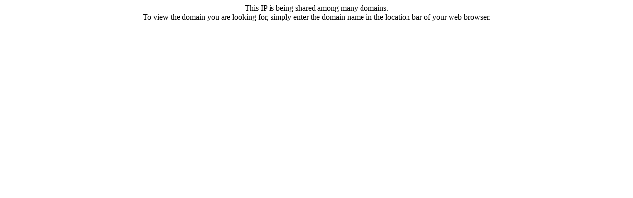

--- FILE ---
content_type: text/html
request_url: http://school55.inmart.online/?p=8523
body_size: 191
content:
<html><head><title>Shared IP</title></head>
<body><center>This IP is being shared among many domains.<br>
To view the domain you are looking for, simply enter the domain name in the location bar of your web browser.<br>
</center></body>
</html>